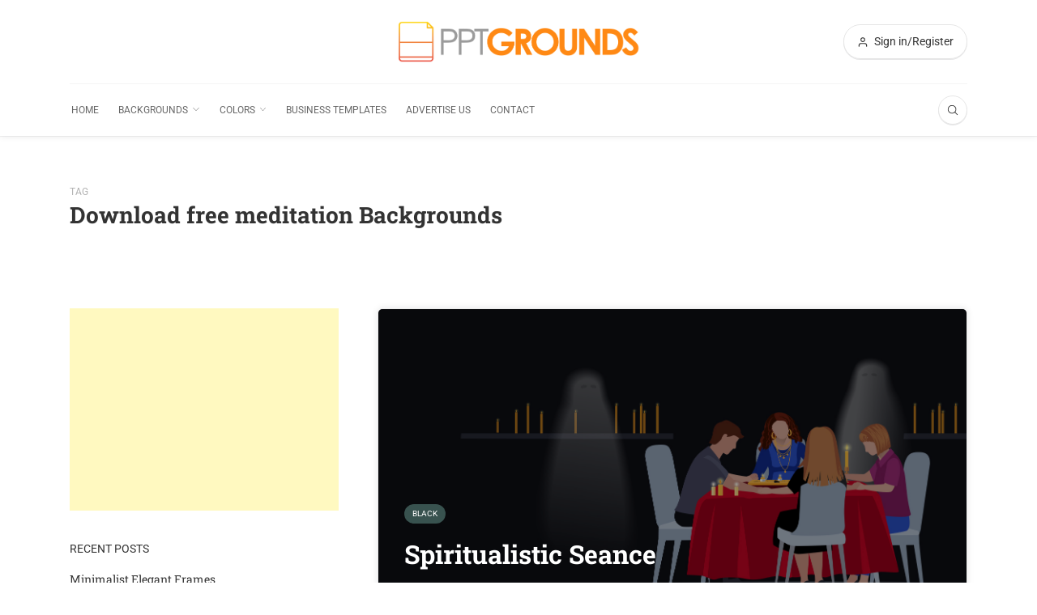

--- FILE ---
content_type: text/html; charset=utf-8
request_url: https://www.google.com/recaptcha/api2/aframe
body_size: 268
content:
<!DOCTYPE HTML><html><head><meta http-equiv="content-type" content="text/html; charset=UTF-8"></head><body><script nonce="3eLl4A5jOK21Rj4bF8yrzw">/** Anti-fraud and anti-abuse applications only. See google.com/recaptcha */ try{var clients={'sodar':'https://pagead2.googlesyndication.com/pagead/sodar?'};window.addEventListener("message",function(a){try{if(a.source===window.parent){var b=JSON.parse(a.data);var c=clients[b['id']];if(c){var d=document.createElement('img');d.src=c+b['params']+'&rc='+(localStorage.getItem("rc::a")?sessionStorage.getItem("rc::b"):"");window.document.body.appendChild(d);sessionStorage.setItem("rc::e",parseInt(sessionStorage.getItem("rc::e")||0)+1);localStorage.setItem("rc::h",'1769604778672');}}}catch(b){}});window.parent.postMessage("_grecaptcha_ready", "*");}catch(b){}</script></body></html>